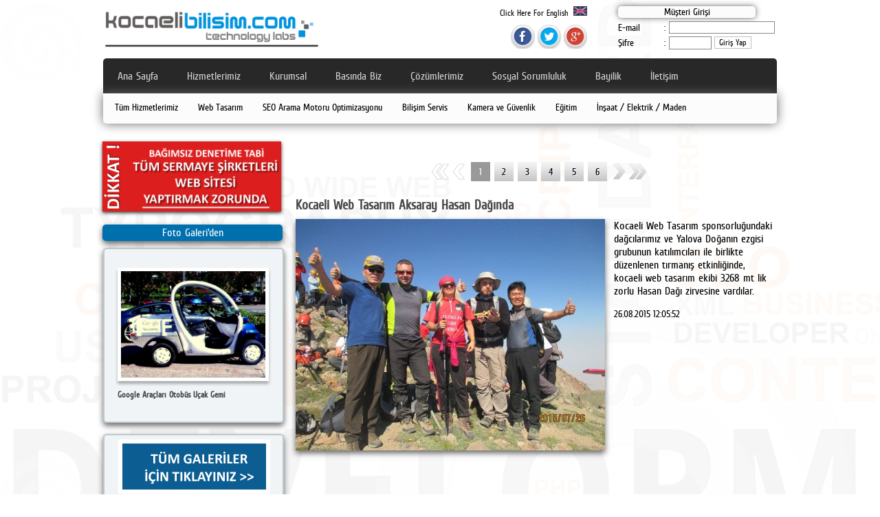

--- FILE ---
content_type: text/html
request_url: http://kocaelibilisim.com/tr/galeri-98-1-kocaeli-web-tasarim-aksaray-hasan-daginda.html
body_size: 40107
content:
<!DOCTYPE html PUBLIC "-//W3C//DTD XHTML 1.0 Strict//EN" "http://www.w3.org/TR/xhtml1/DTD/xhtml1-strict.dtd">

<head>



 	
<meta http-equiv="Content-Language" content="tr">



 	
<META http-equiv=Content-Type content="text/html; charset=windows-1254">
<META http-equiv=content-type content=text/html;charset=windows-1254>

	<link rel='stylesheet' type='text/css' href='/css/fotogaleri.css' />


<link rel="stylesheet" href="/font/font.css" type="text/css" charset="utf-8" />
<style type="text/css">
			body{
			font-family: 'CuprumFFURegular';
					}
</style>

  
   
   <meta http-equiv="Pragma" content="no-cache"> 
   <meta http-equiv="Cache-Control" content="no-cache">
 
    <meta name="author" content=""> 
    <meta http-equiv="Reply-to" content="info@kocaelibilisim.com"> 
    <meta name="generator" content="Microsoft FrontPage 5.0"> 
    <meta name="creation-date" content="01/01/2013">
     <meta name="revisit-after" content="1 days">

      <meta name="keywords" content="kocaeli web tasarım,kocaeli web tasarımı,kocaeli web sitesi tasarımı,kocaeli dağcılık,kocaeli dağcılık web sitesi,kocaeli dağcılar,izmit web sitesi,izmit web sitesi tasarımı,izmit web sitesi tasarımı ve seo,izmit web tasarım firmaları,web tasarımı izmit">
       <meta name="description" content="Kocaeli Web Tasarım Aksaray Hasan Dağında 3268 mt lik zirveye tırmandılar.">        
 <title>Kocaeli Web Tasarım Aksaray Hasan Dağında</title>

 <link rel="stylesheet" type="text/css" href="/css/style.css?version=new" />
 <link rel="stylesheet" type="text/css" href="/css/my.css"> 



<script type="text/javascript" src="/js/jquery-1.8.2.js" ></script>
<script type="text/javascript" src="/js/jquery-ui-1.9.0.custom.min.js" ></script>
<script type="text/javascript" src="/js/jquery-ui-tabs-rotate.js" ></script>
<script type="text/javascript">
	$(document).ready(function(){
		$("#featured").tabs({fx:{opacity: "toggle"}}).tabs("rotate", 5000, true);
	});
</script>



    <script type="text/javascript" src="/JS/cycle.js"></script>
    <script type="text/javascript" src="/JS/javascript.js"></script> 
 
       
		<link rel="stylesheet" href="/css/colorbox.css" />
		<script src="https://ajax.googleapis.com/ajax/libs/jquery/1.10.2/jquery.min.js"></script>
		<script src="/js/jquery.colorbox.js"></script>
		<script>
			var $mam =  jQuery.noConflict();
			$mam(document).ready(function(){
				//Examples of how to assign the Colorbox event to elements

				$mam(".group4").colorbox({rel:'group4', slideshow:true});
				//Example of preserving a JavaScript event for inline calls.
				$mam("#click").click(function(){ 
					$mam('#click').css({"background-color":"#f00", "color":"#fff", "cursor":"inherit"}).text("Open this window again and this message will still be here.");
					return false;
				});
			});
		</script>



</head>
<body background="/images/back2.png" bgproperties="fixed">
 
 

 	<table border="0" width="980" height="519" align="center">





 

 
 

 

	<tr>
			<td height="139" width="971" valign="top" align="center">
			
			
	<table border="0" width="980" height="180" align="center">
		<tr>
			<td height="75" width="933"  align="center" valign="top">
		
 


<table border="0" width="707" height="58" align="left">
	<tr>
		<td height="52" width="348" rowspan="2"><a href="http://www.kocaelibilisim.com"><img src="/images/logo.png" align="left" width="310" border="0"></a></td>
		<td height="23" width="349" colspan="2" align="right" valign="top">
		<span style="font-size:9pt"><a href="/en/default.asp">
		<font color="#000000"><span style="text-decoration: none">Click Here For English</span></font></a>&nbsp;&nbsp;</span><a href="/en/default.asp"><img border="0" src="/images/english.png" width="20"></a></td>
	</tr>
	<tr>
		<td height="27" width="119">&nbsp;</td>
		<td height="27" width="225" align="right">
		<a target="_blank" href="https://www.facebook.com/Webkobi?fref=ts">
		<img border="0" src="/images/face.png" width="35" height="35"></a>
		<a target="_blank" href="https://twitter.com/kocaelibilisim"><img border="0" src="/images/twitter.png" width="34" height="35"></a>
        <a href="https://plus.google.com/+Kocaelibilisim-WebKobi"> <img border="0" src="/images/gplus.png" width="34" height="35"></a> </td>
	</tr>
</table>


 


		 <form name=form1 method=post action="/tr/memberhizmet.asp">   
 		
	<table border="0" width="219" height="60" align="right">
		<tr>
			<td height="18" width="213" valign="top" colspan="3" align="center">
		<div class="kullanici">Müşteri Girişi</div>
			</td>
		</tr>
		<tr>
			<td height="9" width="68" align="left">E-mail</td>
			<td height="9" width="4" align="left"><font size="2">:</font></td>
			<td height="9" width="133" align="left">
			
			<input type=text name=txtusername class=fields1 size=20 style="color: #000000; border: 1px solid #8C8686; background-color: #FFFFFF; font-size:9pt; ">
			
			</td>
		</tr>
		<tr>
			<td height="13" width="68" align="left">
			Şifre</td>
			<td height="13" width="4" align="left">:</td>
			<td height="13" width="133" align="left">
			 
			 <input type=password name=txtpass class=fields1 size=7 style="color: #000000; border: 1px solid #8C8686; background-color: #FFFFFF; font-size:9pt; font-family:cuprum; src: url(fonts/cuprum.ttf);"> <input type="submit" value="Giriş Yap" name="B1" style="color: #000000; border: 1px solid #C0C0C0; background-color: #FFFFFF; font-size:9pt; font-family:CuprumFFURegular; src: url(font/cuprum-webfont.ttf);"></td>
		</div>
		</tr>
		</table>
		
		</form>


		
			
	</div>
			
		
			
			
	</td>
	 </tr>
	   <tr>
			<td height="84" width="933" valign="top">
			
			
			 <div class="tops"> 
              <div class="topGlobal">

                   <div class="menu"> 
                       
                       <div class="menuIndex">
                            <ul>
                                <li><a href="/tr/default.asp">Ana Sayfa</a></li>
                                <li><a href="/tr/hizmetlerimiz.asp">Hizmetlerimiz</a></li>
                                <li><a href="/tr/kurumsal.asp">Kurumsal</a></li>
                                <li><a href="/tr/basindabiz.asp">Basında Biz</a></li>
                                <li><a href="/tr/cozumlerimiz.asp">Çözümlerimiz</a></li>
                           
                                <li><a href="/tr/sosyal_sorumluluk.asp">Sosyal Sorumluluk</a></li>
                                <li><a href="/tr/bayi_sistemi.asp">Bayilik</a></li>
                                <li><a href="/tr/iletisim.asp">İletişim</a></li></ul>

                       </div> </div>
                  <div class="menuChild">  
                      <ul>
                       <li>
                           <a  alt="Kocaeli Yalova Web Tasarım" href="/tr/hizmetlerimiz.asp">Tüm 
							Hizmetlerimiz</a>
                            <ul>
              		

                                <li><a href="/tr/teknik-168-web-tasarimi.html" title="Kocaeli Yalova Web Tasarımı"><img  alt="Kocaeli Yalova Web Tasarım" src="/images/alt_menu_icon.png">Web Tasarımı</a></li> 
	     	

                                <li><a href="/tr/teknik-181-ttk-uyumlu-web-sitesi.html" title="Kocaeli Yalova TTK Uyumlu Web Sitesi"><img  alt="Kocaeli Yalova Web Tasarım" src="/images/alt_menu_icon.png">TTK Uyumlu Web Sitesi</a></li> 
	     	

                                <li><a href="/tr/teknik-169-teknik-servis-hizmetleri.html" title="Kocaeli Yalova Teknik Servis Hizmetleri"><img  alt="Kocaeli Yalova Web Tasarım" src="/images/alt_menu_icon.png">Teknik Servis Hizmetleri</a></li> 
	     	

                                <li><a href="/tr/teknik-171-telekomunikasyon-uygulamalari.html" title="Kocaeli Yalova Telekomünikasyon Uygulamaları"><img  alt="Kocaeli Yalova Web Tasarım" src="/images/alt_menu_icon.png">Telekomünikasyon Uygulamaları</a></li> 
	     	

                                <li><a href="/tr/teknik-170-danismanlik-hizmetleri.html" title="Kocaeli Yalova Danışmanlık Hizmetleri"><img  alt="Kocaeli Yalova Web Tasarım" src="/images/alt_menu_icon.png">Danışmanlık Hizmetleri</a></li> 
	     	

                                <li><a href="/tr/teknik-172-multimedya-uygulamalari.html" title="Kocaeli Yalova Multimedya Uygulamaları"><img  alt="Kocaeli Yalova Web Tasarım" src="/images/alt_menu_icon.png">Multimedya Uygulamaları</a></li> 
	     	

                                <li><a href="/tr/teknik-173-kamera-ve-guvenlik-sistemleri.html" title="Kocaeli Yalova Kamera ve Güvenlik Sistemleri"><img  alt="Kocaeli Yalova Web Tasarım" src="/images/alt_menu_icon.png">Kamera ve Güvenlik Sistemleri</a></li> 
	     	

                                <li><a href="/tr/teknik-174-yazilim-uygulamalari.html" title="Kocaeli Yalova Yazılım Uygulamaları"><img  alt="Kocaeli Yalova Web Tasarım" src="/images/alt_menu_icon.png">Yazılım Uygulamaları</a></li> 
	     	

                                <li><a href="/tr/teknik-175-barkod-sistemleri.html" title="Kocaeli Yalova Barkod Sistemleri"><img  alt="Kocaeli Yalova Web Tasarım" src="/images/alt_menu_icon.png">Barkod Sistemleri</a></li> 
	     	

                                <li><a href="/tr/teknik-176-insaat--elektrik--maden.html" title="Kocaeli Yalova İnşaat / Elektrik / Maden"><img  alt="Kocaeli Yalova Web Tasarım" src="/images/alt_menu_icon.png">İnşaat / Elektrik / Maden</a></li> 
	     	

                                <li><a href="/tr/teknik-182-yazili-basin-medya-hizmetleri.html" title="Kocaeli Yalova Yazılı Basın Medya Hizmetleri"><img  alt="Kocaeli Yalova Web Tasarım" src="/images/alt_menu_icon.png">Yazılı Basın Medya Hizmetleri</a></li> 
	       	 
               


                            </ul> 

                       </li> 
						  <li>
                          <a alt="Kocaeli Bilişim Web Tasarım Hizmetleri" title="Kocaeli Yalova Web Tasarım Internet Sitesi" href="/tr/teknik-168-web-tasarim.html">Web Tasarım</a></li> 
						  <li>
                          <a alt="Kocaeli Bilişim Web Tasarım Hizmetleri" title="Kocaeli Yalova SEO Arama Motoru Optimizasyonu" href="/tr/yalova-220-seo-optimizasyonu.html">SEO Arama Motoru Optimizasyonu</a></li> 
                          <li>
                          <a alt="Kocaeli Bilişim Web Tasarım Hizmetleri" title="Kocaeli Yalova Bilgisayar Teknik Servis Hizmetleri" href="/tr/teknik-169-teknik-servis-hizmetleri.html">Bilişim Servis</a></li> 
     
                           <li>
                           <a alt="Kocaeli Bilişim Web Tasarım Hizmetleri" title="Kocaeli Yalova Kamera Sistemleri" href="/tr/teknik-173-kamera-ve-guvenlik-sistemleri.html">Kamera ve Güvenlik </a></li>
                           
                           <li>
                           <a alt="Kocaeli Bilişim Web Tasarım Hizmetleri" title="Kocaeli Yalova Kamera Sistemleri" href="/tr/egitimlerimiz.asp">Eğitim</a></li>                           
                           

                           <li>
                           <a alt="Kocaeli Bilişim Web Tasarım Hizmetleri" title="Kocaeli Yalova İnşaat Elektrik Maden Çözümleri" href="/tr/teknik-176-insaat--elektrik--maden.html">İnşaat / Elektrik / Maden
                           </a></li>
 

                      </ul> 
                  </div> 
              </div> 
        </div> 


			</td>
		</tr>
	</table>
			
 </td>
	</tr>



		<tr>
			<td height="286" width="971" valign="top" align="center">
			
		
<br>			
<table border="0" width="980" height="413" align="center">	
	<tr>
		<td height="405" width="263" valign="top">
		

 	
	
		<a href="http://www.kocaelibilisim.com/tr/teknik-181-ttk-uyumlu-web-sitesi.html">
<img src="/images/kobilsolttkwebsitesi.png"  style="box-shadow: 0px 2px 5px #333" /></a>

<br /><br />

<div class="altsayfa_buton" align="center">	

		<ul><li>
		<center>Foto Galeri'den</center>
		</li></ul>
		</div>

<div class="altsayfa">
		

 <div class="mmlst_solmenu media_solmenu">
  



      <ul>
            <li><a href="/tr/galeri-73-1-google-araclari.html"><b class="six">Detaylar</b><img class="lazy" src="/images/google-arac.jpg" alt="Yalova Web Tasarımı" width="155" height="100" />Google Araçları Otobüs Uçak Gemi</a></li>

        </ul>
 

        
</div>
 	 

		
</div>


<br>
 

<div class="altsayfa2"><center>
<a href="/tr/galeri.asp"><img   src="/images/fotogaleriler.png" alt="Yalova Web Tasarımı" width="221" height="79" /></a></center>

</div>


<br>

 

		<div class="altsayfa_buton2">
		<ul><li>
		<center>Müşteri Görüşleri</center>
		</li></ul>
		</div>

<div class="altsayfa2">




  Vermiş olduğunuz hizmet ve alaka için teşekkür ederim <br>
   
<b>Mehmet YILDIZ<br>Öğretmen / Silifke Anadolu Sağlık Meslek Lisesi</b> <br>

 


<br><a href="/tr/musterilerimizingorusleri.asp">Tümünü görmek için tıklayın >></a>
		
	
</div>


<br>

 
	
		
		
		</td>
		<td height="407" align="left" valign="top" style="padding-left:10px; padding-top:2px; padding-right:5px; padding-bottom:2px ">
		  
		  
		  <!-- AddThis Button BEGIN -->
  <div class="addthis_toolbox addthis_default_style ">
  <a class="addthis_button_preferred_1"></a>
  <a class="addthis_button_preferred_2"></a>
  <a class="addthis_button_preferred_3"></a>
  <a class="addthis_button_preferred_4"></a>
  <a class="addthis_button_compact"></a>
  <a class="addthis_counter addthis_bubble_style"></a>
  </div>
  <script type="text/javascript" src="http://s7.addthis.com/js/250/addthis_widget.js#pubid=ra-4f36555627e5e437"></script>
  <!-- AddThis Button END -->
  <br>
	
 
    <table width="700" height="193" border="0">
   

            <tr>
        <td height="30" colspan="2">
        	<div class="nav">
				<ul class="hor">


					<li class="icon first"><span></span></span></li>
					<li class="icon prev"><span></span></li>


			
<li  class="active" > <span>1</span></li>
				

			
<li > <a href="galeri-98-2-aksaray-belediye-baskanina-ziyaret.html">2</a></li>
				

			
<li > <a href="galeri-98-3-kocaeli-web-tasarimdan-aksaray-valisine-hediye.html">3</a></li>
				

			
<li > <a href="galeri-98-4-ingiliz-ve-guney-koreli-sporcular.html">4</a></li>
				

			
<li > <a href="galeri-98-5-kocaeli-web-tasarim-aksaray-hasan-dagi-zirvesinde.html">5</a></li>
				

			
<li > <a href="galeri-98-6-aksaray-valisinden-kocaeli-bilisime-plaket.html">6</a></li>
				
				
				

<li class="icon next"><span><a href="galeri-98-2-aksaray-belediye-baskanina-ziyaret.html" title="Sonraki"></a></span></li>
<li class="icon last"><span><a href="galeri-98-6-aksaray-valisinden-kocaeli-bilisime-plaket.html" title="Sonuncusu"></a></span></li>

				
				
				</ul>
			</div>
        
        </td>
        </tr>
   
      <tr>
        <td height="20" colspan="2"><h3>Kocaeli Web Tasarım Aksaray Hasan Dağında</h3></td>
        </tr>
      <tr>
        <td width="450" height="150" >
        <img alt="Kocaeli Web Tasarım Aksaray Hasan Dağında Yalova Web" src="/images/79866resized_IMG_5925.jpg" width="450" style="box-shadow: 0 4px 8px #666;" />
        
        
        </td>
        <td width="250" valign="top" style="padding-left:10px;"><font style="font-size:16px;">Kocaeli Web Tasarım sponsorluğundaki dağcılarımız ve Yalova Doğanın ezgisi grubunun katılımcıları ile birlikte düzenlenen tırmanış etkinliğinde, kocaeli web tasarım ekibi 3268 mt lik zorlu Hasan Dağı zirvesine vardılar.</font><br /><br />
        
         26.08.2015 12:05:52
        
        </td>
      </tr>
      
      
         

      
      
    </table>
    
    
    
    <br /><br />
 
    
    
    
 
 
 
  
		  
</td>
		</tr>
	

	</table>
	
		

			
			
			
			
			
			
			

<div id="dis_bolme">
<div class="ic_bolme">
		<div class="ortaaltbut">
		<ul><li>
		<center>Haber ve Duyurular</center>
		</li></ul>
		
		
		</div>
		
	 
		  <table border="0" cellpadding="0" cellspacing="0" style="border-collapse: collapse" bordercolor="#111111" width="290" height="137" id="AutoNumber1">
    <tr>
      <td width="290" height="120" align="left" valign="top">
      

  
      
     <img src="../images/bullet03.png"> &nbsp;<a href="/tr/haber-191-turkish-light-travertine.html" >turkish light travertine</a><br>
 
      
     <img src="../images/bullet03.png"> &nbsp;<a href="/tr/haber-190-fiber-optik-kablolama.html" >Fiber Optik Kablolama</a><br>
 
      
     <img src="../images/bullet03.png"> &nbsp;<a href="/tr/haber-189-parmak-izi-sistemleri.html" >Parmak İzi Sistemleri</a><br>
 
      
     <img src="../images/bullet03.png"> &nbsp;<a href="/tr/haber-188-is-onlugu-is-pantolonu-ve-ikaz-yelegi.html" >İş Önlüğü, İş Pantolonu ve İkaz Yeleği</a><br>
 
      
     <img src="../images/bullet03.png"> &nbsp;<a href="/tr/haber-187-su-kacaklarinin-tespiti-ve-tikaniklik-acma.html" >Su Kaçaklarının Tespiti ve Tıkanıklık Açma</a><br>
 
      
     <img src="../images/bullet03.png"> &nbsp;<a href="/tr/haber-186-alanya-balayi-oteli.html" >Alanya Balayı Oteli</a><br>
	
      
      
      
      
      </td>
    </tr>
    <tr>
      <td width="290" height="17" align="right">
      

 <a href="/tr/haber_duyurular.asp">Tüm Haberleri Listele &gt;&gt;</a></td>
    </tr>
  </table>
		  
		  
		  
		  
		
</div>








<div class="ic_bolmebos">&nbsp;</div>
<div class="ic_bolme">
		<div class="ortaaltbut">
		<ul><li>
		<center>Çözümlerimiz</center>
		</li></ul>
		</div>
		
 
		  <table border="0" cellpadding="0" cellspacing="0" style="border-collapse: collapse" bordercolor="#111111" width="290" height="137" id="AutoNumber1">
    <tr>
      <td width="290" height="120" align="left" valign="top">
      

       
      
      
      <a href="/tr/cozum-170-kamu-web-sistemleri.asp" ><b>Kamu Web Sistemleri</b></a>
      
 

<center>

      
      
      <a href="/tr/cozum-170-kamu-web-sistemleri.asp" >
      <img border="0" src="/images/36779kamuweb.png"   height="87" width="134" style="padding:4px; border:0px solid #BAC1E8; " alt="Yalova Bilişim Web Tasarım" align="left"></a>
 

</center>      
     Kamu Kurum ve kuruluşlarına özel olarak geliştirilen web paketlerimizi Okullar, Belediyeler ve tüm devlet daireleri kullanabilmektedir 
     
      
      
      
      </td>
    </tr>
    <tr>
      <td width="290" height="17" align="right">
      

 <a href="/tr/cozumlerimiz.asp">Tüm Çözümleri Listele &gt;&gt;</a></td>
    </tr>
  </table>
		
		
		
		
		
		
		
</div>
<div class="ic_bolmebos">&nbsp;</div>
<div class="ic_bolme">
		<div class="ortaaltbut">
		<ul><li>
		<center>Bayi Ağımız</center>
		</li></ul>
		</div>
		
		
		
		
		
		
				
 <br>
	<form name=form1 method=post action=/tr/bayilerimiz.asp>   
 

		  <table border="0" cellpadding="0" cellspacing="0" style="border-collapse: collapse" bordercolor="#111111" width="290" height="137" id="AutoNumber1" background="../images/bayiback.png">
    <tr>
      <td width="290" height="100" align="left" valign="top">&nbsp;
      

</td>
    </tr>
    <tr>
      <td width="290" height="37" align="right">
      
      <select name=sehir  style="color: #000000; border: 2px solid #C0C0C0; background-color: #FFFFFF; font-size:10pt; "  size=1 >

<option value=İstanbul>İstanbul</option>
<option value=Adana>Adana</option>
<option value=Adıyaman>Adıyaman</option>
<option value=Afyon>Afyon</option>
<option value=Ağrı>Ağrı</option>
<option value=Amasya>Amasya</option>
<option value=Ankara>Ankara</option>
<option value=Antalya>Antalya</option>
<option value=Artvin>Artvin</option>
<option value=Aydın>Aydın</option>
<option value=Balıkesir>Balıkesir</option>
<option value=Bilecik>Bilecik</option>
<option value=Bingöl>Bingöl</option>
<option value=Bitlis>Bitlis</option>
<option value=Bolu>Bolu</option>
<option value=Burdur>Burdur</option>
<option value=Bursa>Bursa</option>
<option value=Çanakkale>Çanakkale</option>
<option value=Çankırı>Çankırı</option>
<option value=Çorum>Çorum</option>
<option value=Denizli>Denizli</option>
<option value=Diyarbakır>Diyarbakır</option>
<option value=Edirne>Edirne</option>
<option value=Elazığ>Elazığ</option>
<option value=Erzincan>Erzincan</option>
<option value=Erzurum>Erzurum</option>
<option value=Eskişehir>Eskişehir</option>
<option value=Gaziantep>Gaziantep</option>
<option value=Giresun>Giresun</option>
<option value=Gümüşhane>Gümüşhane</option>
<option value=Hakkari>Hakkari</option>
<option value=Hatay>Hatay</option>
<option value=Isparta>Isparta</option>
<option value=İçel>İçel</option>
<option value=İzmir>İzmir</option>
<option value=Kars>Kars</option>
<option value=Kastamonu>Kastamonu</option>
<option value=Kayseri>Kayseri</option>
<option value=Kırklareli>Kırklareli</option>
<option value=Kırşehir>Kırşehir</option>
<option value=Kocaeli>Kocaeli</option>
<option value=Konya>Konya</option>
<option value=Kütahya>Kütahya</option>
<option value=Malatya>Malatya</option>
<option value=Manisa>Manisa</option>
<option value=KahramanMaraş>KahramanMaraş</option>
<option value=Mardin>Mardin</option>
<option value=Muğla>Muğla</option>
<option value=Muş>Muş</option>
<option value=Nevşehir>Nevşehir</option>
<option value=Niğde>Niğde</option>
<option value=Ordu>Ordu</option>
<option value=Rize>Rize</option>
<option value=Sakarya>Sakarya</option>
<option value=Samsun>Samsun</option>
<option value=Siirt>Siirt</option>
<option value=Sinop>Sinop</option>
<option value=Sivas>Sivas</option>
<option value=Tekirdağ>Tekirdağ</option>
<option value=Tokat>Tokat</option>
<option value=Trabzon>Trabzon</option>
<option value=Tunceli>Tunceli</option>
<option value=Şanlıurfa>Şanlıurfa</option>
<option value=Uşak>Uşak</option>
<option value=Van>Van</option>
<option value=Yozgat>Yozgat</option>
<option value=Zonguldak>Zonguldak</option>
<option value=Aksaray>Aksaray</option>
<option value=Bayburt>Bayburt</option>
<option value=Karaman>Karaman</option>
<option value=Kırıkkale>Kırıkkale</option>
<option value=Batman>Batman</option>
<option value=Şırnak>Şırnak</option>
<option value=Bartın>Bartın</option>
<option value=Ardahan>Ardahan</option>
<option value=Iğdır>Iğdır</option>
<option value=Yalova>Yalova</option>
<option value=Karabük>Karabük</option>
<option value=Kilis>Kilis</option>
<option value=Osmaniye>Osmaniye</option>
<option value=Düzce>Düzce</option>
<option value=''>------------------</option>
</select>                
<input type="submit" value="Ara" name="B1" style="color: #000000; border: 2px solid #C0C0C0; background-color: #FFFFFF; font-size:10pt; ">


</td>
    </tr>
  </table>
		
		
</form>		
	
</div>
</div>















<div id="dis_bolme">
<div class="ic_bolme">
		<div class="ortaaltbut">
		<ul><li>
		<center>Kocaeli Web Tasarımı</center>
		</li></ul>
		
		
		</div>
	 
		  <table border="0" cellpadding="0" cellspacing="0" style="border-collapse: collapse" bordercolor="#111111" width="290" height="137" id="AutoNumber1">
    <tr>
      <td width="290" height="120" align="left" valign="top">

 

Kocaeli ve Yalova'da Web Tasarım hizmeti veren firmamız, Kocaeli ve Yalova tüm ilçelerine web tasarımı, yazılım çözümleri, kurumsal bilişim danışmanlığı, alarm güvenlik hizmetleri sunmaktadır.İzmit, Başiskele, Darıca, Derince, Gebze, Gölcük, Kandıra, <a title="Karamürsel Web Tasarımı" href="/tr/haber-33-karamursel-web-tasarimi-firmalari.html">Karamürsel</a>, Altınova, Armutlu, Termal, Çiftlikköy ve <a href="/tr/haber-59-yalova-web-tasarim-hizmetleri-altinovada-acildi.html">yalova web tasarım</a>  web site tasarım hizmeti vermekteyiz.
      
      
      </td>
    </tr>
    <tr>
      <td width="290" height="17" align="right">
      

 <a title="Kocaeli Web Tasarım Firmaları" href="/tr/teknik-168-web-tasarim.html">Kocaeli Web Tasarım &gt;&gt;</a></td>
    </tr>
  </table>
		  
		  
		  
		  
		
</div>








<div class="ic_bolmebos">&nbsp;</div>
<div class="ic_bolme">
		<div class="ortaaltbut">
		<ul><li>
		<center>Kocaeli Bilişim Web Tasarım Akademisi</center>
		</li></ul>
		</div>
		
		
 <br>
		  <table border="0" cellpadding="0" cellspacing="0" style="border-collapse: collapse" bordercolor="#111111" width="290" height="137" id="AutoNumber1">
    <tr>
      <td width="290" height="120" align="left" valign="top">
      

 
 

    
 
  
      
     <img src="../images/bullet03.png"> &nbsp;<a href="/akademi/blog-315-google-arama-motoru-hakkinda.html" title="Google Arama Motoru Hakkında  Blog" target="_blank">Google Arama Motoru Hakkında</a><br>
 
      
     <img src="../images/bullet03.png"> &nbsp;<a href="/akademi/blog-314-web-eklentilerine-dikkat.html" title="Web Eklentilerine Dikkat  Blog" target="_blank">Web Eklentilerine Dikkat</a><br>
 
      
     <img src="../images/bullet03.png"> &nbsp;<a href="/akademi/blog-313-windows-magazaya-merhaba.html" title="Windows mağazaya merhaba  Blog" target="_blank">Windows mağazaya merhaba</a><br>
 
      
     <img src="../images/bullet03.png"> &nbsp;<a href="/akademi/blog-312-en-kotu-canli-web.html" title="En Kötü Canlı Web  Blog" target="_blank">En Kötü Canlı Web</a><br>
 
      
     <img src="../images/bullet03.png"> &nbsp;<a href="/akademi/blog-311-commodore-pet.html" title="Commodore PET  Blog" target="_blank">Commodore PET</a><br>
 
      
     <img src="../images/bullet03.png"> &nbsp;<a href="/akademi/blog-310-google-takvim-uyari-ozelligi.html" title="Google Takvim Uyarı Özelliği  Blog" target="_blank">Google Takvim Uyarı Özelliği</a><br>
	
      
 
      
      
      
      </td>
    </tr>
    <tr>
      <td width="290" height="17" align="right">
      

 <a title="Yalova Web Tasarımı" href="/tr/haber-59-yalova-web-tasarim-hizmetleri-altinovada-acildi.html">Web Tasarım Yalova &gt;&gt;</a></td>
    </tr>
  </table>
		
		
		
		
		
		
		
</div>
<div class="ic_bolmebos">&nbsp;</div>
<div class="ic_bolme">
		<div class="ortaaltbut">
		<ul><li>
		<center>Web Tasarımı Referanslarımız</center>
		</li></ul>
		</div>
		
		
		
		
		
		
				
<br>
		  <table border="0" cellpadding="0" cellspacing="0" style="border-collapse: collapse" bordercolor="#111111" width="290" height="137" id="AutoNumber1">
    <tr>
      <td width="290" height="120" align="left" valign="top">
      


      
      
      
      
        
      
     <img src="../images/bullet03.png"> &nbsp;<a href="/tr/iletisim-590-adim-anadolu-saglik-meslek-lisesi.html"> Adım Anadolu Sağlık Meslek Lisesi </a><br>
 
      
     <img src="../images/bullet03.png"> &nbsp;<a href="/tr/iletisim-589-vip-security-guvenlik.html"> VIP Security Güvenlik </a><br>
 
      
     <img src="../images/bullet03.png"> &nbsp;<a href="/tr/iletisim-587-aralya-fidancilik.html"> Aralya Fidancılık </a><br>
 
      
     <img src="../images/bullet03.png"> &nbsp;<a href="/tr/iletisim-586-gulistan-cocuk-okullari.html"> Gülistan Çocuk Okulları </a><br>
 
      
     <img src="../images/bullet03.png"> &nbsp;<a href="/tr/iletisim-585-derin-barkod-etiket.html"> Derin Barkod Etiket </a><br>
 
      
     <img src="../images/bullet03.png"> &nbsp;<a href="/tr/iletisim-583-kocaeli-hidrofor-servisi.html"> Kocaeli Hidrofor Servisi </a><br>
	
    
      
      
      
      </td>
    </tr>
    <tr>
      <td width="290" height="17" align="right">
      

 <a href="/tr/referanslar.asp">Tüm Referansları Listele &gt;&gt;</a></td>
    </tr>
  </table>

		
		
	

		
		
		
		
		
		
		
</div>
</div>











 


 







	<link rel='stylesheet' type='text/css' href='/css/font-awesome.css' />
	<link rel='stylesheet' type='text/css' href='/css/font-awesome.min.css' />

<div class="drop-shadow lifted">
 <div class="mmlst media">
       



 <ul>
            <li><a href="/tr/galeri-98-1-kocaeli-web-tasarim-aksaray-hasan-daginda.html"><b class="six">Detaylar >>></b><i class="fa fa-external-link fa-lg"></i><img class="lazy" src="/images/79866resized_IMG_5925.jpg" alt="Kocaeli Web Tasarım Aksaray Hasan Dağında" width="155" height="100" />Kocaeli Web Tasarım Aksaray Hasan Dağında</a></li>

        </ul>



 <ul>
            <li><a href="/tr/galeri-97-1-kocaeli-web-tasarim-ekibi-tirmanisa-basliyor.html"><b class="six">Detaylar >>></b><i class="fa fa-external-link fa-lg"></i><img class="lazy" src="/images/45257100_2456.jpg" alt="Kocaeli Web Tasarım ekibi Isparta Dedegöldeydi" width="155" height="100" />Kocaeli Web Tasarım ekibi Isparta Dedegöldeydi</a></li>

        </ul>



 <ul>
            <li><a href="/tr/galeri-95-1-kocaeli-bilisim-uludag-zirveye-tirmaniyor.html"><b class="six">Detaylar >>></b><i class="fa fa-external-link fa-lg"></i><img class="lazy" src="/images/94515uludagzirvetirmanisi1.jpg" alt="Kocaeli Bilişim Zirvede Uludağ Yürüyüş" width="155" height="100" />Kocaeli Bilişim Zirvede</a></li>

        </ul>



 <ul>
            <li><a href="/tr/galeri-93-1-altinova-belediyesi-basin-toplantisi.html"><b class="six">Detaylar >>></b><i class="fa fa-external-link fa-lg"></i><img class="lazy" src="/images/31817belediyevekopruinsaati01.jpg" alt="Altınova Belediyesi Basın Toplantısı ve Köprü İnşaatı Gezisi" width="155" height="100" />Altınova Belediyesi Basın Toplantısı</a></li>

        </ul>



 <ul>
            <li><a href="/tr/galeri-92-1-kocaeli-bilisim-futbol-takimimiz.html"><b class="six">Detaylar >>></b><i class="fa fa-external-link fa-lg"></i><img class="lazy" src="/images/42503001.jpg" alt="Kocaeli Bilişim Futbol Takımımız" width="155" height="100" />Kocaeli Bilişim Futbol Takımımız</a></li>

        </ul>
		             



 

        
</div>


</div>


			</td>
		</tr>
		<tr>
			<td height="17" width="971" valign="top" align="center">
			
			
			
			</td>
		</tr>
	</table>
					

		</table>
					

		
 
 <div id="altmenu">
 <div class="altmenu_ic">
 
 
 <div class="altmenu_ic_kutu">
 <div class="altmenu_baslik"><p><a href="kurumsal.asp" title="Yalova Bilişim Kurumsal Bilgiler"><font color="#FFFFFF">KURUMSAL</font></a></p></div>
 <div class="altmenu_yazi">
 <ul>
 <li>
 
 <img src="/images/alt_menu_icon.png">&nbsp;<a href="/tr/kurumsal.asp" title="Kocaeli Yalova Bilişim Tarihçesi"><font color="#FFFFFF">Tarihçe</font></a><br>
 <img src="/images/alt_menu_icon.png">&nbsp;<a href="/tr/insankaynaklari.asp" title="Kocaeli Yalova Web Tasarım İnsan Kaynakları"><font color="#FFFFFF">İnsan Kaynakları</font></a><br>
 <img src="/images/alt_menu_icon.png">&nbsp;<a href="/tr/basindabiz.asp" title="Kocaeli Yalova Bilişim Basında Çıkanlar"><font color="#FFFFFF">Basında Biz</font></a><br>
 <img src="/images/alt_menu_icon.png">&nbsp;<a href="/tr/cozumortaklarimiz.asp" title="Kocaeli Yalova Web Tasarımı Çözüm Ortakları"><font color="#FFFFFF">Çözüm Ortaklarımız</font></a><br>
 <img src="/images/alt_menu_icon.png">&nbsp;<a href="/tr/kalitepolitikasi.asp" title="Yalova Web Tasarım Kalite Politikası"><font color="#FFFFFF">Kalite Politikası</font></a><br>
 <img src="/images/alt_menu_icon.png">&nbsp;<a href="/tr/operasyonelyapi.asp" title="Kocaeli Bilişim Web Tasarım Operasyonel Yapı"><font color="#FFFFFF">Operasyonel Yapı</font></a><br>
 <img src="/images/alt_menu_icon.png">&nbsp;<a href="/tr/galeri.asp" title="Kocaeli Yalova Web Tasarımı Foto Galerisi"><font color="#FFFFFF">Foto Galeri</font></a><br> 
 </li>
 </ul>
 
 </div>
 </div>
 
 
 <div class="altmenu_ic_kutu_bos">&nbsp;</div>
 <div class="altmenu_ic_kutu">
 <div class="altmenu_baslik"><p><a href="/tr/egitimlerimiz.asp" title="Kocaeli Yalova Web Eğitimlerimiz">
   <font color="#FFFFFF">EĞİTİMLERİMİZ</font></a></p></div>
 <div class="altmenu_yazi">
 
 <ul>
 <li>
 
		 
 
 <img src="/images/alt_menu_icon.png">&nbsp;<a title="Temel Bilgisayar" href="/tr/egitim-168-temel-bilgisayar.html"><font color="#FFFFFF">Temel Bilgisayar</font></a><br>
	     	 
 
 <img src="/images/alt_menu_icon.png">&nbsp;<a title="Office Eğitimleri" href="/tr/egitim-169-office-egitimleri.html"><font color="#FFFFFF">Office Eğitimleri</font></a><br>
	     	 
 
 <img src="/images/alt_menu_icon.png">&nbsp;<a title="Veritabanı Eğitimleri" href="/tr/egitim-170-veritabani-egitimleri.html"><font color="#FFFFFF">Veritabanı Eğitimleri</font></a><br>
	     	 
 
 <img src="/images/alt_menu_icon.png">&nbsp;<a title="Web Tasarım'a Giriş" href="/tr/egitim-171-web-tasarima-giris.html"><font color="#FFFFFF">Web Tasarım'a Giriş</font></a><br>
	     	 
 
 <img src="/images/alt_menu_icon.png">&nbsp;<a title="ASP ve ASP.NET" href="/tr/egitim-172-asp-ve-aspnet.html"><font color="#FFFFFF">ASP ve ASP.NET</font></a><br>
	       

 <img src="/images/alt_menu_icon.png">&nbsp;<a title="Web Akademisi" href="/akademi/"><font color="#FFFFFF">Kobil Akademi</font></a><br>	 
 
 </li>
 </ul>
 </div>
 </div>
 
 
 
 
 <div class="altmenu_ic_kutu_bos">&nbsp;</div>
 <div class="altmenu_ic_kutu">
 <div class="altmenu_baslik"><p><a href="/tr/cozumlerimiz.asp" title="Kocaeli Yalova Web Çözümlerimiz">
   <font color="#FFFFFF">ÇÖZÜMLERİMİZ</font></a></p></div>
 <div class="altmenu_yazi">
 
 <ul>
 <li>
 
 		 
 
 <img src="/images/alt_menu_icon.png">&nbsp;<a title="Webkobi" href="/tr/cozum-168-webkobi.html"><font color="#FFFFFF">Webkobi</font></a><br>
	     	 
 
 <img src="/images/alt_menu_icon.png">&nbsp;<a title="E-Ticaret" href="/tr/cozum-169-eticaret.html"><font color="#FFFFFF">E-Ticaret</font></a><br>
	     	 
 
 <img src="/images/alt_menu_icon.png">&nbsp;<a title="Kamu Web Sistemleri" href="/tr/cozum-170-kamu-web-sistemleri.html"><font color="#FFFFFF">Kamu Web Sistemleri</font></a><br>
	     	 
 
 <img src="/images/alt_menu_icon.png">&nbsp;<a title="Haber Portalı" href="/tr/cozum-171-haber-portali.html"><font color="#FFFFFF">Haber Portalı</font></a><br>
	     	 
 
 <img src="/images/alt_menu_icon.png">&nbsp;<a title="E-Bülten (Mail Tanıtım)" href="/tr/cozum-172-ebulten-mail-tanitim.html"><font color="#FFFFFF">E-Bülten (Mail Tanıtım)</font></a><br>
	     	 
 
 <img src="/images/alt_menu_icon.png">&nbsp;<a title="Arıza ve Stok Takip" href="/tr/cozum-173-ariza-ve-stok-takip.html"><font color="#FFFFFF">Arıza ve Stok Takip</font></a><br>
	     	 
 
 <img src="/images/alt_menu_icon.png">&nbsp;<a title="kobiteam CRM" href="/tr/cozum-174-kobiteam-crm.html"><font color="#FFFFFF">kobiteam CRM</font></a><br>
	       
 
 
 </li>
 </ul>
 </div>
 </div>
 
 <div class="altmenu_ic_kutu_bos">&nbsp;</div>
 <div class="altmenu_ic_kutu">
 <div class="altmenu_baslik"><p><a href="/tr/referanslar.asp" title="Kocaeli Yalova Web Tasarım Referanslarımız"><font color="#FFFFFF">REFERANSLAR</font></a></p></div>
 <div class="altmenu_yazi">
 

 </div>
 </div>
 
 <div class="altmenu_ic_kutu_bos">&nbsp;</div>
 <div class="altmenu_ic_kutu">
 <div class="altmenu_baslik"><p><a href="/tr/sosyal_sorumluluk.asp" title="Kocaeli Yalova Sosyal Sorumluluk Projelerimiz">
   <font color="#FFFFFF">SOSYAL SORUMLULUK</font></a></p></div>
 <div class="altmenu_yazi">
 
 <ul>
 <li>
 
 <img src="/images/alt_menu_icon.png">&nbsp;<a href="/tr/fairplay.asp" title="2005 yılı Fair Play Ödülü"><font color="#FFFFFF">Fair Play Ödülü</font></a><br>
 <img src="/images/alt_menu_icon.png">&nbsp;<a href="/tr/kitapkampanyalari.asp" title="Kocaeli Yalova bölgesi kitap kampanyaları"><font color="#FFFFFF">Kitap Kampanyaları</font></a><br>
 <img src="/images/alt_menu_icon.png">&nbsp;<a href="/tr/sponsorluklar.asp" title="Web Tasarımı ve Sponsorluklarımız"><font color="#FFFFFF">Sponsorluklar</font></a><br>
  <img src="/images/alt_menu_icon.png">&nbsp;<a href="/tr/basindabiz.asp" title="Kocaeli Yalova Basında Çıkanlar"><font color="#FFFFFF">Basında Çıkanlar</font></a><br>
   <img src="/images/alt_menu_icon.png">&nbsp;<a href="/tr/ucretsizegitim.asp" title="Kocaeli Yalova Ücretsiz Web Eğitimleri"><font color="#FFFFFF">Ücretsiz Eğitimler</font></a><br>
    <img src="/images/alt_menu_icon.png">&nbsp;<a href="/tr/tiyatrogrubu.asp" title="Kocaeli Yalova Tiyatro Grubumuz"><font color="#FFFFFF">Tiyatro Grubu</font></a><br>
 
 </li>
 </ul>
 </div>
 </div>
 
 
  <div class="altmenu_ic_kutu_bos">&nbsp;</div>
 <div class="altmenu_ic_kutu">
 <div class="altmenu_baslik"><p>BAYİ SİSTEMİ</p></div>
 <div class="altmenu_yazi">
 
 <ul>
 <li>
 
 
 
 

 
 
 <img src="/images/alt_menu_icon.png">&nbsp;<a href="/tr/bayibasvurusu.asp" title="Webkobi Yalova Web Bayimiz olun"><font color="#FFFFFF">Bayimiz Olun</font></a><br>
 <img src="/images/alt_menu_icon.png">&nbsp;<a href="/tr/bayi_sistemi.asp" title="Web Tasarım Bayilik Şartlarımız"><font color="#FFFFFF">Bayilik Şartları</font></a><br>
 <img src="/images/alt_menu_icon.png">&nbsp;<a href="/tr/bayisss.asp" title="Yalova Web Tasarımı Sık Sorulan Sorular"><font color="#FFFFFF">Sık Sorulanlar</font></a><br>
 <img src="/images/alt_menu_icon.png">&nbsp;<a href="/tr/bayilerimiz.asp" title="Tüm Türkiye Bayilerimiz"><font color="#FFFFFF">Bayilerimiz</font></a><br>
 <img src="/images/alt_menu_icon.png">&nbsp;<a href="/tr/bayifiyatlar.asp" title="Kocaeli Bilişim Bayilik Sistemi Girişi"><font color="#FFFFFF">Bayi Girişi</font></a><br>
 
 
 
 
 
 
 
 
 
 
 
 
 
 </li>
 </ul>
 </div>
 </div>
 
 

 
 </div>
 </div>
 
 
 
  <div id="footer">
  <div class="footer_ic">

  <div class="footer_sol_kutu">
<ul><li>
  Kocaeli Bilişim Yalova Web Tasarım Hizmetleri
 
 </li>
 </ul>



<table border="0" width="371" height="86">
	  

	<tr>
		<td height="7" width="41">Adres
</td>
		<td height="7" width="4">:</td>
		<td height="7" width="309">Hürriyet Mah. Bursa Cad. No:33 D:1 Altınova / YALOVA</td>
</tr>
	<tr>
		<td height="8" width="41">E-Mail</td>
		<td height="8" width="4">:</td>
		<td height="8" width="309">info@kocaelibilisim.com</td>
	</tr>
	<tr>
		<td height="20" width="41">Telefon</td>
		<td height="20" width="4">:</td>
		<td height="20" width="309">0 850 303 3800</td>
	</tr>
	<tr>
		<td height="18" width="41">Faks</td>
		<td height="18" width="4">:</td>
		<td height="18" width="309"></td>
	</tr>
</table>

  </div> 
  
  <div class="footer_cizgi"><hr style="width: 1px; height: 110px;" /></div>
  
  
   
  

       

    <div class="footer_sag_kutu">
  <ul><li>
 <p align="right">
 <a href="/tr/default.asp" title="Kocaeli Yalova Bilişim Web Tasarım Hizmetleri">Anasayfa</a> | <a href="/tr/hizmetlerimiz.asp" title="Web Tasarım Hizmetlerimiz">Hizmetlerimiz</a> | 
	<a href="kurumsal.asp" title="Kurumsal Bilişim Danışmanlığı">Kurumsal </a>| <a href="/tr/cozumlerimiz.asp" title="Web Tasarım Çözümlerimiz">Çözümlerimiz</a> |
 <a href="/tr/egitimlerimiz.asp" title="Web Tasarım Eğitimlerimiz">Eğitim</a>
 <br>
  | <a href="/tr/sosyal_sorumluluk.asp" title="Kocaeli ve Yalova Sosyal Sorumluluklarımız">Sosyal Sorumluluk</a> | 
 <a href="/tr/bayifiyatlar.asp" title="Kocaeli Bilişim Bayilik sistemi">Bayi Sistemi</a>  |  <a href="https://plus.google.com/105543426874592037809" rel="publisher" title="Kocaeli Yalova Bilişim Google Plus">Google+</a>

 
 
 
   </p>
 
 </li><ul>


 </p>


  </div> 
  
  
  
  
  

  
  
  </div>
  </div>
  </ul>
  
  
  <script>
  (function(i,s,o,g,r,a,m){i['GoogleAnalyticsObject']=r;i[r]=i[r]||function(){
  (i[r].q=i[r].q||[]).push(arguments)},i[r].l=1*new Date();a=s.createElement(o),
  m=s.getElementsByTagName(o)[0];a.async=1;a.src=g;m.parentNode.insertBefore(a,m)
  })(window,document,'script','https://www.google-analytics.com/analytics.js','ga');

  ga('create', 'UA-10171352-1', 'auto');
  ga('send', 'pageview');

</script>
	
 


</body>

</html>

--- FILE ---
content_type: text/css
request_url: http://kocaelibilisim.com/css/fotogaleri.css
body_size: 2187
content:
.nav {
	margin:1em auto;
	text-align:center;
	color:#6a6a6a;
	font-size:14px;
	line-height:28px;
	text-shadow:1px 1px 0 #fafafa;
}
.nav ul {
	display:inline-block;
 }
.nav .hor li {
	position:relative;
	height:28px;
	margin:0 3px;
}
.nav .hor li.icon {
	margin:0;
}
.nav li * {
	text-align:center;
	display:block;
	min-width:20px;
	height:100%;
	padding-left:4px;
	padding-right:4px;
	float:none;
	background:url('/images/nav.png') no-repeat left -84px;
}
.nav a {
	color:inherit;
}
.nav li span {
	cursor:default;
}
.nav li.active span {
	color:#fff;
	text-shadow:none;
	background:#999;
}
.nav li a:hover {
	text-decoration:none;
	padding-bottom:4px;
	background-color:#fff;
	border-bottom:2px solid #ed1c24;
}
.nav li.icon * {
	padding-left:0;
	padding-right:0;
	min-width:0;
}
.nav li.icon a:hover {
	padding:0;
	border:none;
	background-color:transparent;
}

.nav li.icon.first *,
.nav li.icon.last * {
	width:29px;
}
.nav li.icon.prev *,
.nav li.icon.next * {
	width:27px;
}

.nav li.icon.first span {background-position:left -56px;}
.nav li.icon.prev span {background-position:-29px -56px;}
.nav li.icon.next span {background-position:-56px -56px;}
.nav li.icon.last span {background-position:-83px -56px;}

.nav li.icon.first a {background-position:left top;}
.nav li.icon.prev a {background-position:-29px top;}
.nav li.icon.next a {background-position:-56px top;}
.nav li.icon.last a {background-position:-83px top;}

.nav li.icon.first a:hover {background-position:left -28px;}
.nav li.icon.prev a:hover {background-position:-29px -28px;}
.nav li.icon.next a:hover {background-position:-56px -28px;}
.nav li.icon.last a:hover {background-position:-83px -28px;}


.nav {
	margin-right:-1em;
	margin-top:0.7em;
	margin-bottom:0.7em;
}
#content {
	font-size:13px;
	padding:1em;
	margin: 0 0 14px;
	border:1px solid #d7d7d7;
	position:relative;
}

ul.hor, ul.hor li {
	list-style:none;
	margin:0;
	padding:0;
}
ul.hor {
	overflow:hidden;
}
ul.hor li {
	float:left;
}
ul.hor li.right {
	float:right;
}
ul.hor li a {
	display:block;
	float:left;
}

--- FILE ---
content_type: text/css
request_url: http://kocaelibilisim.com/font/font.css
body_size: 488
content:
/* Generated by Font Squirrel (http://www.fontsquirrel.com) on April 10, 2011 */



@font-face {
    font-family: 'CuprumFFURegular';
    src: url('cuprum-webfont.eot');
    src: url('cuprum-webfont.eot?#iefix') format('eot'),
         url('cuprum-webfont.woff') format('woff'),
         url('cuprum-webfont.ttf') format('truetype'),
         url('cuprum-webfont.svg#webfontpryDnV5p') format('svg');
    font-weight: normal;
    font-style: normal;

}

--- FILE ---
content_type: text/css
request_url: http://kocaelibilisim.com/css/style.css?version=new
body_size: 14078
content:
a:link {color:#010213;}      /* unvisited link */
a:visited {color:#010213;}  /* visited link */
a:hover {color:#010213;}  /* mouse over link */
a:active {color:#010213;}  /* selected link */ 

a {
 text-decoration:none;
 color:#fff; // any
}
#featured{ 
	width:480px;
	padding-right:250px; 
	position:relative; 
	border:0px solid #ccc; 
	height:300px; overflow:hidden;
}
#featured ul.ui-tabs-nav{ 
	position:absolute; 
	top:0; left:480px; 
	list-style:none; 
	padding:0; margin:0; 
	width:250px;
	height:300px;
	overflow:auto;
	overflow-x:hidden;
}
#featured ul.ui-tabs-nav li{ 
	padding:1px 0; padding-left:13px;  
	font-size:12px; 
	color:#666; 
}
#featured ul.ui-tabs-nav li img{ 
	float:left; margin:2px 5px; 
	padding:2px; 
	border:1px solid #eee;
}
#featured ul.ui-tabs-nav li span{ 
	font-size:11px; font-family:Verdana; 
	line-height:18px; 
}
#featured li.ui-tabs-nav-item a{ 
	display:block; 
	height:73px; text-decoration:none;
	color:#333;  
	line-height:20px; outline:none;
}
#featured li.ui-tabs-nav-item a:hover{ 
	background:#f2f2f2; 
}
#featured li.ui-tabs-selected, #featured li.ui-tabs-active{ 
	background:url('/images/selected-item.gif') top left no-repeat;  
}
#featured ul.ui-tabs-nav li.ui-tabs-selected a, #featured ul.ui-tabs-nav li.ui-tabs-active a{ 
	background:#ccc; 
}
#featured .ui-tabs-panel{ 
	width:480px;
	height:300px; 
	background:#999;
	position:relative;
}
#featured .ui-tabs-panel .info{ 
	position:absolute;
	bottom:0; left:0;
	height:70px; 
	background: url('/images/transparent-bg.png'); 
}
#featured .ui-tabs-panel .info a.hideshow{
	position:absolute; font-size:11px; font-family:Verdana; color:#f0f0f0; right:10px; top:-20px; line-height:20px; margin:0; outline:none; background:#333;
}
#featured .info h2{ 
	font-size:1.2em; font-family:Georgia, serif; 
	color:#fff; padding:5px; margin:0; font-weight:normal;
	overflow:hidden; 
}
#featured .info p{ 
	margin:0 5px; 
	font-family:Verdana; font-size:11px; 
	line-height:15px; color:#f0f0f0;
}
#featured .info a{ 
	text-decoration:none; 
	color:#fff; 
}
#featured .info a:hover{ 
	text-decoration:underline; 
}
#featured .ui-tabs-hide{ 
	display:none; 
}
.kullanici{
    background-color: #fcfcfc;
    border-radius:  5px 5px 5px 5px;
    width:200px;
    height: 17px;
    font-size: 14px;
    box-shadow: 0 0 8px #666;
    overflow: hidden;
    margin-right: auto;
         behavior: url(/css/ie-css3.htc);

}
.arizatakip{
	border-radius:  5px 5px 5px 5px;
	background-color: #006FAE;
    width:205px;
    height: 22px;
    font-size: 15px;
    font-color: #fff;
    box-shadow: 0 4px 8px #666;
    overflow: hidden;
    margin: 5px 10px 10px 8px;
         behavior: url(/css/ie-css3.htc);

}
.arizatakip li{
    color: #fff;
    display: block;
    margin: 0px;
    font-size: 14px;
         behavior: url(/css/ie-css3.htc);

}
.ortasagkutu{
    border: .1em;
    border-style: solid;
    border-color: #006FAE;
    border-radius:  5px 5px 5px 5px;
    width:225px;
    height: 88px;    
    font-size: 14px;
    font-color: #006FAE;
    overflow: hidden;
    margin-left: auto;
    margin-right:1px;
    margin-top:15px;
    margin-bottom:0
         behavior: url(/css/ie-css3.htc);

}
#dis_bolme { 
width: 980px; 
height:180px;
margin:35px;
     behavior: url(/css/ie-css3.htc);

}
#dis_bolme2 { 
width: 980px; 
height:180px;
margin:15px 15px 0 15px;
     behavior: url(/css/ie-css3.htc);

}
.ic_bolme{
	border:.16em;
	border-style: solid solid dotted solid;
	border-color: #212223;
	float:left;
	width:304px;
	height:180px;
    border-radius:  5px 5px 5px 5px;
    margin-right: 0px;
	margin-left: 0px
	     behavior: url(/css/ie-css3.htc);

}
.ic_bolmebos{
	float:left;
	width:26px;
	height:180px;
	     behavior: url(/css/ie-css3.htc);

}
.ortaaltbut{

	background-color: #212223;
    width:305px;
    height: 22px;
    font-color: #000;
    overflow: hidden;
    box-shadow: 0 0px 0px #212223;
    border-radius:  0px 0px 0px 0px;
         behavior: url(/css/ie-css3.htc);

}
.ortaaltbut li{
    color: #fff;
    margin: 0px;
         behavior: url(/css/ie-css3.htc);

}
#altmenu { 
height:180px;
margin:35px;
background: #000000;
margin:0 auto;
     behavior: url(/css/ie-css3.htc);

}
.altmenu_ic{ 
width:960px;
height:180px;
margin:35px;
background: #000000;
margin: 0 auto;
     behavior: url(/css/ie-css3.htc);

}
.altmenu_ic_kutu{
	float:left;
	width:158px;
	height:180px;
	background: #000000;
	     behavior: url(/css/ie-css3.htc);

}
.altmenu_yazi li{
    color: #fff;
    display: block;
    margin: 2px 0px 0px 10px;
    font-size: 14px;
         behavior: url(/css/ie-css3.htc);

}
.altmenu_baslik p{
    color: #fff;
    display: block;
    margin: 10px 0px 7px 10px;
    font-size: 16px;
         behavior: url(/css/ie-css3.htc);

}
.altmenu_ic_kutu_bos{
	float:left;
	width:2px;
	height:180px;
	background: #EFE3E3;
	     behavior: url(/css/ie-css3.htc);

}
#footer {
height:80px;
margin:35px;
background: #fff;
margin: 0 auto;
}
.footer_ic{ 
width:960px;
height:80px;
margin:35px;
background: #fff;
margin: 0 auto;

}
.footer_sol_kutu{
	float:left;
	width:375px;
	height:130px;

}
.footer_sol_kutu li{
    color: #000;
    margin: 10px 5px 7px 3px;
    font-size:14px;
}
.footer_cizgi{
	float:left;
	width:0px;
	height:180px;
}
.footer_sag_kutu{
	float:right;
	width:361px;
	height:130px;

}
.footer_sag_kutu li{
    color: #000;
    margin: 10px 5px 7px 3px;
    font-size:14px;
    margin-right: auto;
    margin: 65px 0px 7px 10px;
}
.altsayfa{
    border: .1em;
    border-style: solid;
    border-color: #BFC8CB;
    border-radius:  5px 5px 5px 5px;

    width:247px;
    font-size: 16px;
    font-color: #fff;
    overflow: hidden;    
    margin-left: auto;
    margin-right:1px;
    margin-top:0px;
    margin-bottom:0px;
    background: #F0F4F6;
    box-shadow: 0 4px 8px #666;
 padding-left:8px; padding-top:6px; padding-right:5px; padding-bottom:6px;
text-align:left;

     behavior: url(/css/ie-css3.htc);

}
.altsayfa img{
	margin-top:16px;
}
.altsayfa_buton{
	border-radius:  5px 5px 5px 5px;
	background-color: #006FAE;
    width:260px;
    height: 22px;
    font-color: #fff;
    box-shadow: 0 4px 8px #666;
    overflow: hidden;
    margin: 0px 0px 10px 0px;
	padding:1px;
 behavior: url(/css/ie-css3.htc);
 	
    

}

.altsayfa_buton center{

	margin-top:1px;
	font-size:16px;

}

.altsayfa_buton li{
    color: #fff;
    display: block;
    margin: 0px;
    font-size: 15px;
     behavior: url(/css/ie-css3.htc);

}
.altsayfa2{
    border: .1em;
    border-style: solid;
    border-color: #BFC8CB;
    border-radius:  5px 5px 5px 5px;
    width:247px;
    font-size: 16px;
    font-color: #fff;
    overflow: hidden;    
    margin-left: auto;
    margin-right:1px;
    margin-top:0px;
    margin-bottom:0px;
    background: #F0F4F6;
    box-shadow: 0 4px 8px #666;
 padding-left:8px; padding-top:6px; padding-right:5px; padding-bottom:6px;
text-align:left;
     behavior: url(/css/ie-css3.htc);

}

.altsayfa_buton2{
	border-radius:  5px 5px 5px 5px;
	background-color: #006FAE;
    width:260px;
    height: 22px;
    font-color: #fff;
    box-shadow: 0 4px 8px #666;
    overflow: hidden;
    margin: 0px 0px 10px 0px;
     behavior: url(/css/ie-css3.htc);

}

.altsayfa_buton2 center{

	margin-top:1px;
	font-size:16px;

}
.altsayfa_buton2 li{
    color: #fff;
    display: block;
    margin: 0px;
    font-size: 15px;
}
h1
{
	color: #FF9900;
	font-size: 12pt;
	font-weight: bold;
	margin-top: 0;
	margin-bottom: 10px;
}
h6
{
	color: #FF9900;
	font-size: 14pt;
	font-weight: bold;
	margin-top: 0;
	margin-bottom: 10px;
}
h2
{
	color: #FF9900;
	font-size: 10pt;
	font-weight: normal;
	margin-top: 0;
	margin-bottom: 0;
}
h3
{
	color: #494949;
	font-size: 19px;
	font-weight: Bold;
	margin-top: 0px;
	margin-bottom: 0;
	letter-spacing: 0px;
	padding-bottom: 5px;
}



h4
{
	color: #494949;
	font-size: 14px;
	font-weight: bold;
	margin-left: 5px;
	margin-top: auto;
	margin-bottom: 10px;
	font-family: "Trebuchet MS" , Verdana;
}
h5
{
	font-size: 1.5em;
	color: #333333;
}

#sayfalama {
	position:relative;
	min-width:30px;
	height:20px;
	background-color: #E4EEF8;
	border-radius:  5px 5px 5px 5px;
	padding:3px;
	margin-right:20px;
	margin-bottom:10px;
}






.mmlst {
	margin-left:25px;

    padding: 5px 0 50px 0;
	text-align:left;
}
.media {    }
.media ul {    padding-left: 6px }
.media li {
    width: 170px;
    height: 175px;
    margin: 0 6px;
    position: relative;
    float: left;
}
.media a {
    color: #444;
    font-weight: 700;
    font-size: 12px;
}
.media i {
    position: absolute;
    z-index: 4;
}
.media i.fa {
    width: 16px;
    height: 13px;
    background-position: -180px -574px;
    right: 38px;
    top: 83px;
}


.media b {
    display: none;
    height: 16px;
    line-height: 18px;
    padding: 0 8px;
    color: #fff;
    font-size: 10px;
    font-weight: 700;
    position: absolute;
    left: 10px;
    top: 10px;
    z-index: 5;
}
.media b.six {    background: #c1570a }
.media a:hover b {    display: block }
.media img {
    display: block;
    width: 145px;
    height: 100px;
    margin-bottom: 9px;
    border: 5px solid #fff;
    box-shadow: 0 4px 4px rgba(0,0,0,0.3);
}
.media em {
    display: block;
    padding-top: 1px;
    color: #444;
    font-size: 10px;
}



.mmlst_galeri {
	margin-left:25px;

    padding: 5px 0 50px 0;
	text-align:left;
}
.media_galeri {    }
.media_galeri ul {    padding-left: 6px }
.media_galeri li {
    width: 210px;
    height: 200px;
    margin: 0 6px;
    position: relative;
    float: left;
}
.media_galeri a {
    color: #444;
    font-weight: 700;
    font-size: 12px;
}
.media_galeri i {
    position: absolute;
    z-index: 4;
}
.media_galeri i.fa {
    width: 16px;
    height: 13px;
    background-position: -180px -574px;
    right: 38px;
    top: 83px;
}


.media_galeri b {
    display: none;
    height: 16px;
    line-height: 18px;
    padding: 0 8px;
    color: #fff;
    font-size: 10px;
    font-weight: 700;
    position: absolute;
    left: 10px;
    top: 10px;
    z-index: 5;
}
.media_galeri b.six {    background: #c1570a }
.media_galeri a:hover b {    display: block }
.media_galeri img {
    display: block;
    width: 180px;
    height: 135px;
    margin-bottom: 9px;
    border: 5px solid #fff;
    box-shadow: 0 4px 4px rgba(0,0,0,0.3);
}
.media_galeri em {
    display: block;
    padding-top: 1px;
    color: #444;
    font-size: 10px;
}




.drop-shadow {
            position:relative;
            float:left;
            width:90%;
            padding:1em;
            margin:0px 0 0px 35px;
            background:#fff;
            -webkit-box-shadow:0 1px 4px rgba(0, 0, 0, 0.3), 0 0 40px rgba(0, 0, 0, 0.1) inset;
            -moz-box-shadow:0 1px 4px rgba(0, 0, 0, 0.3), 0 0 40px rgba(0, 0, 0, 0.1) inset;
            box-shadow:0 1px 4px rgba(0, 0, 0, 0.3), 0 0 40px rgba(0, 0, 0, 0.1) inset;
        }

        .drop-shadow:before,
        .drop-shadow:after {
            content:"";
            position:absolute;
            z-index:-2
        }

        .drop-shadow p {
            font-size:16px;
            font-weight:bold;
        }

        /* Lifted corners */

        .lifted {
            -moz-border-radius:4px;
            border-radius:4px;
        }

        .lifted:before,
        .lifted:after {
            bottom:15px;
            left:10px;
            width:50%;
            height:20%;
            max-width:300px;
            max-height:100px;
            -webkit-box-shadow:0 15px 10px rgba(0, 0, 0, 0.7);
            -moz-box-shadow:0 15px 10px rgba(0, 0, 0, 0.7);
            box-shadow:0 15px 10px rgba(0, 0, 0, 0.7);
            -webkit-transform:rotate(-3deg);
            -moz-transform:rotate(-3deg);
            -ms-transform:rotate(-3deg);
            -o-transform:rotate(-3deg);
            transform:rotate(-3deg);
        }

        .lifted:after {
            right:10px;
            left:auto;
            -webkit-transform:rotate(3deg);
            -moz-transform:rotate(3deg);
            -ms-transform:rotate(3deg);
            -o-transform:rotate(3deg);
            transform:rotate(3deg);
        }
.mmlst_solmenu {

    padding: 5px 0 50px 0;
	text-align:left;
}
.media_solmenu {    }
.media_solmenu ul {    padding-left: 6px }
.media_solmenu li {
    width: 210px;
    height: 235px;
    margin: 0 6px;
    position: relative;
    float: left;
}
.media_solmenu a {
    color: #444;
    font-weight: 700;
    font-size: 12px;
}
.media_solmenu i {
    position: absolute;
    z-index: 4;
}
.media_solmenu i.fa {
    width: 16px;
    height: 13px;
    background-position: -180px -574px;
    right: 38px;
    top: 83px;
}


.media_solmenu b {
    display: none;
    height: 16px;
    line-height: 18px;
    padding: 0 8px;
    color: #fff;
    font-size: 10px;
    font-weight: 700;
    position: absolute;
    left: 10px;
    top: 10px;
    z-index: 5;
}
.media_solmenu b.six {    background: #c1570a }
.media_solmenu a:hover b {    display: block }
.media_solmenu img {
    display: block;
    width: 210px;
    height: 155px;
    margin-bottom: 9px;
    border: 5px solid #fff;
    box-shadow: 0 4px 4px rgba(0,0,0,0.3);
}
.media_solmenu em {
    display: block;
    padding-top: 1px;
    color: #444;
    font-size: 10px;
}
#ilerleme_kenar {
	font-size:13px;
	border:1px solid #d7d7d7;
	position:relative;
}
#aralik{
	margin:15px}

--- FILE ---
content_type: text/css
request_url: http://kocaelibilisim.com/css/my.css
body_size: 2691
content:
img { border:0px none; }
body{
    margin: 0;
    padding: 0;
	font-size:14px;

}

ul{
    list-style-type: none;
    margin: 0;
    padding: 0;
}
a, input, hover {
    text-decoration: none;
    -moz-transition: all 0.2s ease-in-out 0s;
    -webkit-transition: all 0.2s ease-in-out 0s;
    -o-transition: all 0.2s ease-in-out 0s;
    -ms-transition: all 0.2s ease-in-out 0s;
    outline: none;
}

.menuIndex{
    z-index:10000;
    position:relative;
    height: 51px;
    overflow: hidden;
}
.top{

}
.topGlobal{
    margin: auto;
    width: 980px;
    position: relative;
    margin-top: 0px;
    z-index:150;
         behavior: url(ie-css3.htc);

}
.menu{

    background-color: #282828;
    border-radius: 5px 5px 0 0 ;
    overflow: hidden;
         behavior: url(ie-css3.htc);


}
.menuIndex a{
    border-radius: 15px 3px 15px 3px;
    color: #CECECE;
    display: block;
    margin: 10px;
    padding: 6px 11px;
    	font-size:16px; 

}
.menuIndex a:hover{
    color:#000;
    background-color: #fff;
}
.menuIndex li{

}
.menuIndex li{
    float: left;
}
.menuChild{

    background-color: #fcfcfc;
    border-radius:  0 0 5px 5px;
    height: 44px;
    font-size: 14px;
    box-shadow: 0 0 16px #666;
    overflow: hidden;
-ms-filter: "progid:DXImageTransform.Microsoft.Shadow(Strength=5, Direction=135, Color=#c0c0c0)";
 filter: progid:DXImageTransform.Microsoft.Shadow(Strength=5, Direction=135, Color='#c0c0c0')
    
    }







.menuChild ul li a{
    border-radius: 15px 3px 15px 3px;
    color: #000;
    display: block;
    margin: 6px;
    padding: 6px 6px 6px 11px;
    float: left;

    
}
.menuChild ul li a:hover{
    color:#fff;
    background-color: #000;
    box-shadow: 0 0 10px #666;
}
.menuChild ul li{
    float: left;
    position: relative;
}
.menuChild ul li:first-child a {
    border-radius:0;
}
.menuChild ul li:first-child a:hover{
    color:#000;
    background-color: #FCFCFC;
    box-shadow: 0 0 0 ;

}
.menuChild ul li ul {
    border-radius: 0 0 10px 10px;
    box-shadow: 0 5px 6px -1px #CCCCCC;
    display: none;
    left: 0;
    padding-top: 0;
    position: absolute;
    top: 36px;
}
.menuChild ul li:hover ul {
    display: block;
}
.menuChild ul li ul li {
    width: 200px;
    background-color: #FFFFFF;
    border: 1px dotted #EFEFEF;
}
.menuChild ul li ul li a {
    background: #FCFCFC;
    padding: 5px 5px 5px 7px;
    color: #000;
    margin:0;
    border-radius:0;
}
.menuChild ul li ul li a:hover {
    color:#fff !important;
    background-color: #000 !important;
}

--- FILE ---
content_type: text/plain
request_url: https://www.google-analytics.com/j/collect?v=1&_v=j102&a=595172021&t=pageview&_s=1&dl=http%3A%2F%2Fkocaelibilisim.com%2Ftr%2Fgaleri-98-1-kocaeli-web-tasarim-aksaray-hasan-daginda.html&ul=en-us%40posix&dt=Kocaeli%20Web%20Tasar%C4%B1m%20Aksaray%20Hasan%20Da%C4%9F%C4%B1nda&sr=1280x720&vp=1280x720&_u=IEBAAEABAAAAACAAI~&jid=1964672143&gjid=360008838&cid=1845010331.1769486748&tid=UA-10171352-1&_gid=338529602.1769486748&_r=1&_slc=1&z=1637703668
body_size: -451
content:
2,cG-T132TTNKFP

--- FILE ---
content_type: application/javascript
request_url: http://kocaelibilisim.com/JS/javascript.js
body_size: 2321
content:
jQuery(document).ready(function () {
        $('.slideimages').cycle({
                fx: 'scrollUp',
                timeout:5000,
                prev : '.backward',
                next : '.forward',
                pager : '.slidetabs'
        });

        $(window).scroll(function() {
                if ($(this).scrollTop() > 148) {
                    $('#back-top').fadeIn();
                    $('.menuChild').addClass('fixed');
                } else {
                    $('#back-top').fadeOut();
                    $('.menuChild').removeClass('fixed');
                }
        });

        $('#back-top a').click(function () {
                $('body,html').animate({
                        scrollTop: 0
                    }, 800);
                return false;
        });

        setTimeout(function() {$('.menuChild').css({'overflow':'visible'});},1000);
        domainReq();
});
function callme(thss) {
    var ths = $(thss).parents('#callme');
    if(($('#callme').validationEngine('validate'))) {
        $('.callLeft form').css('opacity','0.2');
        $('.cloading').css('display','block');
        $.post('callme.php',$(ths).serialize(),function(){
                setTimeout(function() {
                        $('.callLeft form').css('opacity','1');
                        $('.cloading').css('display','none');
                        $('.callLeft').addClass('flipped');
                        if($.browser.msie) {

                            $('#callme').css('opacity','0');
                            $('#callmeresult').css('opacity','1');
                        }
                    },2000);
        });

    }
    //console.log($(ths).serialize());
}
function setCookie(c_name,value,expiredays)
{
    var exdate=new Date();
    exdate.setDate(exdate.getDate()+expiredays);
    document.cookie=c_name+ "=" +escape(value)+
    ((expiredays==null) ? "" : ";expires="+exdate.toUTCString())+";path=/";
}

jQuery.fn.center = function () {
    this.css("position","absolute");
    this.css("top", (($(window).height() - this.outerHeight()) / 2) + $(window).scrollTop() + "px");
    this.css("left", (($(window).width() - this.outerWidth()) / 2) + $(window).scrollLeft() + "px");
    return this;
}